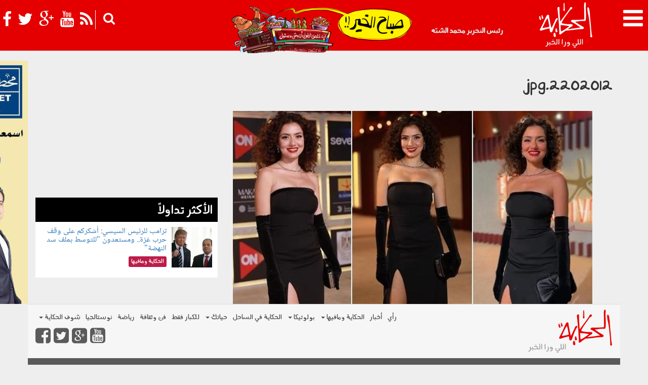

--- FILE ---
content_type: text/html; charset=utf-8
request_url: https://www.el7ekaya.com/files/2202012jpg
body_size: 27316
content:
<!DOCTYPE html PUBLIC "-//W3C//DTD XHTML+RDFa 1.0//EN"
  "http://www.w3.org/MarkUp/DTD/xhtml-rdfa-1.dtd">
<html lang="en" dir="ltr" prefix="og: http://ogp.me/ns# article: http://ogp.me/ns/article# book: http://ogp.me/ns/book# profile: http://ogp.me/ns/profile# video: http://ogp.me/ns/video# product: http://ogp.me/ns/product# content: http://purl.org/rss/1.0/modules/content/ dc: http://purl.org/dc/terms/ foaf: http://xmlns.com/foaf/0.1/ rdfs: http://www.w3.org/2000/01/rdf-schema# sioc: http://rdfs.org/sioc/ns# sioct: http://rdfs.org/sioc/types# skos: http://www.w3.org/2004/02/skos/core# xsd: http://www.w3.org/2001/XMLSchema#">
<head profile="http://www.w3.org/1999/xhtml/vocab">
  <meta charset="utf-8">
  <meta name="viewport" content="width=device-width, initial-scale=1.0">
  <meta name="google-site-verification" content="oymoLica6XQjfUHlRXOOb_zoAwxCVGGUely-RqwNf8E" />
  <meta property="fb:pages" content="1537973493159967" />
  <meta http-equiv="Content-Type" content="text/html; charset=utf-8" />
<link rel="shortcut icon" href="https://www.el7ekaya.com/sites/default/files/fav3.png" type="image/png" />
  <script type='text/javascript' data-cfasync='false'>
    //<![CDATA[
      _SHR_SETTINGS = [];
    //]]>
  </script>
  <!-- This site is powered by Shareaholic - https://shareaholic.com -->
  <script type='text/javascript'
    data-cfasync='false'
    src='//apps.shareaholic.com/assets/pub/shareaholic.js'
    data-shr-siteid='a2a84fa75984777475e17e4c3f82e989'
    async='async' >
  </script>

<!-- Shareaholic Content Tags -->
<meta name='shareaholic:site_name' content='الحكاية' />
<meta name='shareaholic:language' content='en' />
<meta name='shareaholic:site_id' content='a2a84fa75984777475e17e4c3f82e989' />
<meta name='shareaholic:drupal_version' content='7.x-3.29' />
<!-- Shareaholic Content Tags End -->
<meta name="robots" content="follow, index, noindex" />
<link rel="canonical" href="https://www.el7ekaya.com/files/2202012jpg" />
<link rel="shortlink" href="https://www.el7ekaya.com/file/129956" />
<meta property="fb:admins" content="674544929" />
<meta property="fb:pages" content="https://www.facebook.com/el7ekaya/" />
<meta property="og:site_name" content="الحكاية" />
<meta property="og:type" content="article" />
<meta property="og:url" content="https://www.el7ekaya.com/files/2202012jpg" />
<meta property="og:title" content="2202012.jpg" />
<meta name="twitter:card" content="summary" />
<meta name="twitter:url" content="https://www.el7ekaya.com/files/2202012jpg" />
<meta name="twitter:title" content="2202012.jpg" />
<meta itemprop="name" content="2202012.jpg" />
  <title>2202012.jpg | الحكاية</title>
  <link type="text/css" rel="stylesheet" href="https://www.el7ekaya.com/sites/default/files/css/css_lQaZfjVpwP_oGNqdtWCSpJT1EMqXdMiU84ekLLxQnc4.css" media="all" />
<link type="text/css" rel="stylesheet" href="https://www.el7ekaya.com/sites/default/files/css/css__877DWPvISYIAnhV-e2Ly3jh6CyHWTC5XEcve_pexo8.css" media="all" />
<link type="text/css" rel="stylesheet" href="https://www.el7ekaya.com/sites/default/files/css/css_iiRUf1GBFNpmSK3Jbr0uStbYTOAV5Ba7aajcRkHVUGo.css" media="all" />
<link type="text/css" rel="stylesheet" href="https://www.el7ekaya.com/sites/default/files/css/css_fHUDee97sBwUcpzltNWgux7b5swkUNo_6wLlYFwrnEs.css" media="all" />
<link type="text/css" rel="stylesheet" href="https://www.el7ekaya.com/sites/default/files/css/css_SF3UcxRxwdtsBnXAlgMUcv12GqatCNNLFPGifVgUxbU.css" media="all" />
  <!-- HTML5 element support for IE6-8 -->
  <!--[if lt IE 9]>
    <script src="//html5shiv.googlecode.com/svn/trunk/html5.js"></script>
  <![endif]-->
  <script src="https://www.el7ekaya.com/sites/all/modules/jquery_update/replace/jquery/1.9/jquery.min.js?v=1.9.1"></script>
<script src="https://www.el7ekaya.com/misc/jquery.once.js?v=1.2"></script>
<script src="https://www.el7ekaya.com/misc/drupal.js?t72523"></script>
<script>document.createElement( "picture" );</script>
<script src="https://www.el7ekaya.com/sites/all/modules/picture/picturefill2/picturefill.min.js?v=2.3.1"></script>
<script src="https://www.el7ekaya.com/sites/all/modules/picture/picture.min.js?v=7.58"></script>
<script src="https://www.el7ekaya.com/sites/all/modules/custom/fix_nodequeue/js/fix_nodequeue.js?t72523"></script>
<script src="https://www.el7ekaya.com/sites/all/modules/simpleads/simpleads.js?t72523"></script>
<script src="https://www.el7ekaya.com/sites/all/modules/user_alert/js/user-alert.js?t72523"></script>
<script src="https://www.el7ekaya.com/sites/all/modules/google_analytics/googleanalytics.js?t72523"></script>
<script>(function(i,s,o,g,r,a,m){i["GoogleAnalyticsObject"]=r;i[r]=i[r]||function(){(i[r].q=i[r].q||[]).push(arguments)},i[r].l=1*new Date();a=s.createElement(o),m=s.getElementsByTagName(o)[0];a.async=1;a.src=g;m.parentNode.insertBefore(a,m)})(window,document,"script","https://www.google-analytics.com/analytics.js","ga");ga("create", "UA-4406671-22", {"cookieDomain":".el7ekaya.com"});ga("set", "anonymizeIp", true);ga("send", "pageview");</script>
<script src="https://www.el7ekaya.com/sites/all/themes/news/js/jquery-ui.min.js?t72523"></script>
<script src="https://www.el7ekaya.com/sites/all/themes/news/bootstrap/js/bootstrap.min.js?t72523"></script>
<script src="https://www.el7ekaya.com/sites/all/themes/news/js/jquery.navgoco.js?t72523"></script>
<script src="https://www.el7ekaya.com/sites/all/themes/news/js/owl.carousel.min.js?t72523"></script>
<script src="https://www.el7ekaya.com/sites/all/themes/news/js/jquery.isotope.min.js?t72523"></script>
<script src="https://www.el7ekaya.com/sites/all/themes/news/js/jquery.fitvids.js?t72523"></script>
<script src="https://www.el7ekaya.com/sites/all/themes/news/js/jquery.appear.js?t72523"></script>
<script src="https://www.el7ekaya.com/sites/all/themes/news/js/theia-sticky-sidebar.js?t72523"></script>
<script src="https://www.el7ekaya.com/sites/all/themes/news/js/imagesloaded.pkgd.js?t72523"></script>
<script src="https://www.el7ekaya.com/sites/all/themes/news/js/jquery.smarticker.min.js?t72523"></script>
<script src="https://www.el7ekaya.com/sites/all/themes/news/js/jquery.lazyload.min.js?t72523"></script>
<script src="https://www.el7ekaya.com/sites/all/themes/news/js/isMobile.min.js?t72523"></script>
<script src="https://www.el7ekaya.com/sites/all/themes/news/js/main.js?t72523"></script>
<script>jQuery.extend(Drupal.settings, {"basePath":"\/","pathPrefix":"","ajaxPageState":{"theme":"news","theme_token":"6kWPxMwRe_9yX54gHdZ9nIUA-NG0rftfefju-VFoYlc","js":{"sites\/all\/themes\/bootstrap\/js\/bootstrap.js":1,"sites\/all\/modules\/jquery_update\/replace\/jquery\/1.9\/jquery.min.js":1,"misc\/jquery.once.js":1,"misc\/drupal.js":1,"0":1,"sites\/all\/modules\/picture\/picturefill2\/picturefill.min.js":1,"sites\/all\/modules\/picture\/picture.min.js":1,"sites\/all\/modules\/custom\/fix_nodequeue\/js\/fix_nodequeue.js":1,"sites\/all\/modules\/simpleads\/simpleads.js":1,"sites\/all\/modules\/user_alert\/js\/user-alert.js":1,"sites\/all\/modules\/google_analytics\/googleanalytics.js":1,"1":1,"sites\/all\/themes\/news\/js\/jquery-ui.min.js":1,"sites\/all\/themes\/news\/bootstrap\/js\/bootstrap.min.js":1,"sites\/all\/themes\/news\/js\/jquery.navgoco.js":1,"sites\/all\/themes\/news\/js\/owl.carousel.min.js":1,"sites\/all\/themes\/news\/js\/jquery.isotope.min.js":1,"sites\/all\/themes\/news\/js\/jquery.fitvids.js":1,"sites\/all\/themes\/news\/js\/jquery.appear.js":1,"sites\/all\/themes\/news\/js\/theia-sticky-sidebar.js":1,"sites\/all\/themes\/news\/js\/imagesloaded.pkgd.js":1,"sites\/all\/themes\/news\/js\/jquery.smarticker.min.js":1,"sites\/all\/themes\/news\/js\/jquery.lazyload.min.js":1,"sites\/all\/themes\/news\/js\/isMobile.min.js":1,"sites\/all\/themes\/news\/js\/main.js":1},"css":{"modules\/system\/system.base.css":1,"sites\/all\/modules\/date\/date_api\/date.css":1,"sites\/all\/modules\/date\/date_popup\/themes\/datepicker.1.7.css":1,"modules\/field\/theme\/field.css":1,"sites\/all\/modules\/custom\/fix_nodequeue\/css\/custom.css":1,"modules\/node\/node.css":1,"sites\/all\/modules\/picture\/picture_wysiwyg.css":1,"sites\/all\/modules\/simpleads\/simpleads.css":1,"sites\/all\/modules\/user_alert\/css\/user-alert.css":1,"sites\/all\/modules\/views\/css\/views.css":1,"sites\/all\/modules\/ctools\/css\/ctools.css":1,"sites\/all\/modules\/ds\/layouts\/ds_2col\/ds_2col.css":1,"sites\/all\/themes\/news\/bootstrap\/css\/bootstrap.css":1,"sites\/all\/themes\/news\/css\/font-awesome.min.css":1,"sites\/all\/themes\/news\/css\/style.css":1,"sites\/all\/themes\/news\/css\/responsive.css":1,"sites\/all\/themes\/news\/css\/owl.carousel.css":1,"sites\/all\/themes\/news\/css\/owl.theme.default.min.css":1,"sites\/all\/themes\/news\/css\/isotope-style.css":1,"sites\/all\/themes\/news\/css\/jquery.smarticker.min.css":1,"sites\/default\/files\/fontyourface\/font.css":1,"public:\/\/fontyourface\/local_fonts\/ffy-normal-normal\/stylesheet.css":1,"public:\/\/fontyourface\/local_fonts\/nna-normal-normal\/stylesheet.css":1}},"user_alert":{"url_prefix":""},"googleanalytics":{"trackOutbound":1,"trackMailto":1,"trackDownload":1,"trackDownloadExtensions":"7z|aac|arc|arj|asf|asx|avi|bin|csv|doc(x|m)?|dot(x|m)?|exe|flv|gif|gz|gzip|hqx|jar|jpe?g|js|mp(2|3|4|e?g)|mov(ie)?|msi|msp|pdf|phps|png|ppt(x|m)?|pot(x|m)?|pps(x|m)?|ppam|sld(x|m)?|thmx|qtm?|ra(m|r)?|sea|sit|tar|tgz|torrent|txt|wav|wma|wmv|wpd|xls(x|m|b)?|xlt(x|m)|xlam|xml|z|zip","trackDomainMode":1},"currentPath":"file\/129956","currentPathIsAdmin":false,"bootstrap":{"anchorsFix":1,"anchorsSmoothScrolling":1,"formHasError":1,"popoverEnabled":1,"popoverOptions":{"animation":1,"html":0,"placement":"right","selector":"","trigger":"click","triggerAutoclose":1,"title":"","content":"","delay":0,"container":"body"},"tooltipEnabled":1,"tooltipOptions":{"animation":1,"html":0,"placement":"auto left","selector":"","trigger":"hover focus","delay":0,"container":"body"}}});</script>
  


</head>
<body class="html not-front not-logged-in one-sidebar sidebar-first page-file page-file- page-file-129956" >

 <!--Facebook Code Start *******-->
 

 
 <div id="fb-root"></div>
<script>(function(d, s, id) {
  var js, fjs = d.getElementsByTagName(s)[0];
  if (d.getElementById(id)) return;
  js = d.createElement(s); js.id = id;
  js.src = "//connect.facebook.net/ar_AR/sdk.js#xfbml=1&version=v2.5&appId=730327463739693";
  fjs.parentNode.insertBefore(js, fjs);
}(document, 'script', 'facebook-jssdk'));</script>
 
 
 <!--Facebook Code End *******-->




  <div id="skip-link">
    <a href="#main-content" class="element-invisible element-focusable">Skip to main content</a>
  </div>
    


<header id="navbar" role="banner" class="navbar navbar-fixed-top navbar-inverse">
  <div class="navbar-header-big">

    <!-- .btn-navbar is used as the toggle for collapsed navbar content -->
    <div class="navbar-header pull-right">
      <a id="nav-expander" class="nav-expander">
        <i class="fa fa-bars fa-lg white"></i>
      </a>    
    </div>


          <a class="logo navbar-btn pull-right" href="/" title="Home">
        <img src="https://www.el7ekaya.com/sites/default/files/logo_0.png" alt="Home" />
      </a>
    
    <div class="chief-editor">
        رئيس التحرير محمد الشبّه
    </div>


    
    <div class="socials_search">

      

       
      


      <div class="socials">
        <div class="social-icons-header pull-left">
          <a href="https://www.facebook.com/1537973493159967" target="_blank"><i class="fa fa-facebook"></i></a>
          <a href="https://twitter.com/el7ekaya" target="_blank"><i class="fa fa-twitter"></i></a>
          <a href="https://plus.google.com/u/0/108945963745475851548/posts" target="_blank"><i class="fa fa-google-plus"></i></a>
          <a href="https://www.youtube.com/channel/UCLGplRSl9n47Ngwsx0XZ-xg" target="_blank"><i class="fa fa-youtube"></i></a>
          <a href="/rss" target="_blank"><i class="fa fa-rss"></i></a>
        </div>
        
        
        <div id="el7ekaya-search">

          <div id="search-icon" class="col-lg-3 col-xs-3 col-md-3"><i class="fa fa-search"></i></div>
          <div id='cse-search-form' class="col-lg-9 col-xs-9 col-md-9" style="position: absolute;z-index: 9999;max-width: 200px">
          <script>
            (function() {
              var cx = '006726927215388437023:onlgt3cwvhy';
              var gcse = document.createElement('script');
              gcse.type = 'text/javascript';
              gcse.async = true;
              gcse.src = 'https://cse.google.com/cse.js?cx=' + cx;
              var s = document.getElementsByTagName('script')[0];
              s.parentNode.insertBefore(gcse, s);
            })();
          </script>
          <gcse:searchbox-only></gcse:searchbox-only>
          

<!--
          <script src='//www.google.com/jsapi' type='text/javascript'></script>
          <script type='text/javascript'>
            google.load('search', '1', {language: 'ar', style: google.loader.themes.V2_DEFAULT});
            google.setOnLoadCallback(function() {
              var customSearchOptions = {};
              var orderByOptions = {};
              orderByOptions['keys'] = [{label: 'Relevance', key: ''} , {label: 'Date', key: 'date'}];
              customSearchOptions['enableOrderBy'] = true;
              customSearchOptions['orderByOptions'] = orderByOptions;
              //var customSearchControl =   new google.search.CustomSearchControl('009744917480507179918:rvhlkjtvsv0', customSearchOptions);
              var customSearchControl =   new google.search.CustomSearchControl('006726927215388437023:onlgt3cwvhy', customSearchOptions);
              customSearchControl.setResultSetSize(google.search.Search.FILTERED_CSE_RESULTSET);
              var options = new google.search.DrawOptions();
              options.enableSearchboxOnly('http://el7ekaya.com/search', 'a');
              options.setAutoComplete(true);
              customSearchControl.draw('cse-search-form', options);
            }, true);
          </script>
-->
          <style type='text/css'>
            input.gsc-input, .gsc-input-box, .gsc-input-box-hover, .gsc-input-box-focus {
              border-color: #FFFFFF;
            }
            input.gsc-search-button, input.gsc-search-button:hover, input.gsc-search-button:focus {
              border-color: #666666;
              background-color: #CECECE;
              background-image: none;
              filter: none;

            }
          </style>


</div>
        </div>
      </div>



    </div>

               <div id="banner-img">
              <div class="region region-header-img">
    <section id="block-views-header-image-block" class="block block-views clearfix">

      
  <div class="view view-header-image view-id-header_image view-display-id-block view-dom-id-4e02c1c9cd568b977273495febe19632">
        
  
  
      <div class="view-content">
        <div class="views-row views-row-1 views-row-odd views-row-first views-row-last">
      
  <div class="views-field views-field-field-header-img">        <div class="field-content"><div id="file-26505" class="file file-image file-image-png">

        <h2 class="element-invisible"><a href="/files/0212png">021_2.png</a></h2>
    
  
  <div class="content">
    <img typeof="foaf:Image" class="img-responsive" src="https://www.el7ekaya.com/sites/default/files/styles/header_image/public/header_images/16/08/22/021_2.png?itok=26koaS2k" />  </div>

  
</div>
</div>  </div>  </div>
    </div>
  
  
  
  
  
  
</div>
</section>
  </div>
          </div>
        


  </div>


  
      <nav>
              <ul class="menu nav navbar-nav"><li class="first leaf"><a href="/" title="">الصفحة الرئيسية</a></li>
<li class="leaf"><a href="/news" title="">أخبار</a></li>
<li class="expanded dropdown"><a href="/el7ekayawmafeha" title="" data-target="#" class="dropdown-toggle" data-toggle="dropdown">الحكاية ومافيها <span class="caret"></span></a><ul class="dropdown-menu"><li class="first leaf"><a href="/mnela5er" title="الحكاية م الآخر">الحكاية م الآخر</a></li>
<li class="last leaf"><a href="/celebrities" title="مشاهير">مشاهير</a></li>
</ul></li>
<li class="expanded dropdown"><a href="/politika" title="" data-target="#" class="dropdown-toggle" data-toggle="dropdown">بولوتيكا <span class="caret"></span></a><ul class="dropdown-menu"><li class="first leaf"><a href="/caricature" title="كاريكاتير">كاريكاتير</a></li>
<li class="leaf"><a href="/ma7asalsh" title="محصلش	
">محصلش	</a></li>
<li class="leaf"><a href="/meshmaqalat" title="مش مقالات">مش مقالات</a></li>
<li class="last leaf"><a href="/looooool" title="LooooooL">LooooooL</a></li>
</ul></li>
<li class="collapsed"><a href="/yourlife" title="">حياتك</a></li>
<li class="leaf"><a href="/adultsonly" title="">للكبار فقط</a></li>
<li class="leaf"><a href="/art" title="">فن وثقافة</a></li>
<li class="leaf"><a href="/sports" title="">رياضة</a></li>
<li class="leaf"><a href="/nostalgia" title="">نوستالجيا</a></li>
<li class="expanded dropdown"><a href="/shofel7ekaya" title="" data-target="#" class="dropdown-toggle" data-toggle="dropdown">شوف الحكاية <span class="caret"></span></a><ul class="dropdown-menu"><li class="first leaf"><a href="/video" title="الفيديو	">الفيديو</a></li>
<li class="leaf"><a href="/screenshot" title="سكرين شوت	">سكرين شوت	</a></li>
<li class="last leaf"><a href="/infograph" title="انفوجراف">انفوجراف</a></li>
</ul></li>
<li class="last leaf"><a href="/opinion" title="">رأي</a></li>
</ul>          </nav>
  </header>

<div id="home-container">


<div id="ads-bars" class="container">

	 
          <aside class="hidden-xs" id="ads_left">
          <div class="region region-ads-left">
    <section id="block-simpleads-ad-groups-12517" class="block block-simpleads screen-only clearfix">

      
  <div class="header">
  <div class="ad-link"></div>
</div>
<div class="adslist">
  <script type="text/javascript">
    _simpelads_load('.simpleads-12517', 12517, 1);
  </script>
    <div class="simpleads-12517"></div>

    
</div>

</section>
  </div>
      </aside>  <!-- /#Left Ads -->
    
</div>


  <div class="highlighted jumbotron"><div class="container">  <div class="region region-highlighted">
    <section id="block-user-alert-user-alert" class="block block-user-alert clearfix">

      
   
</section>
<section id="block-simpleads-ad-groups-11306" class="block block-simpleads col-md-4 pull-left col-sm-4 col-xs-12 mobile-only clearfix">

      
  <div class="header">
  <div class="ad-link"></div>
</div>
<div class="adslist">
  <script type="text/javascript">
    _simpelads_load('.simpleads-11306', 11306, 1);
  </script>
    <div class="simpleads-11306"></div>

    
</div>

</section>
  </div>
</div></div>
    




   


    

   

<div class="main-container container">

  <header role="banner" id="page-header">
    
      </header> <!-- /#page-header -->




  <div class="row">



    <section id="page-content" class="col-md-8 col-sm-12 pull-right">
      
            <a id="main-content"></a>
                    <h1 class="page-header">2202012.jpg</h1>
                  
                                        <div class="region region-content">
    <section id="block-system-main" class="block block-system clearfix">

      
  <div id="file-129956" class="file file-image file-image-jpeg">

      
  
  <div class="content">
    <img typeof="foaf:Image" class="img-responsive" src="https://www.el7ekaya.com/sites/default/files/styles/node_full_content_larg/public/feed_images/24/02/22/2202012.jpg?itok=iI7xvML8" />  </div>

  
</div>

</section>
  </div>
    </section>

          <aside class="col-md-4 col-sm-12" id="left-bar" role="complementary">
          <div class="region region-sidebar-first well">
    <section id="block-block-7" class="block block-block clearfix">

      
  <script async src="//pagead2.googlesyndication.com/pagead/js/adsbygoogle.js"></script>
<!-- El7ekaya new -->
<ins class="adsbygoogle"
     style="display:block"
     data-ad-client="ca-pub-9262671743577374"
     data-ad-slot="8083973047"
     data-ad-format="auto"></ins>
<script>
(adsbygoogle = window.adsbygoogle || []).push({});
</script>

<script data-ad-client="ca-pub-2426433772019384" async src="https://pagead2.googlesyndication.com/pagead/js/adsbygoogle.js"></script>
</section>
<section id="block-views-most-popular-block" class="block block-views clearfix">

        <h2 class="block-title">الأكثر تداولاً</h2>
    
  <div class="view view-most-popular view-id-most_popular view-display-id-block view-dom-id-7f3927ecabc28b0fe6be6c5540e930b3">
        
  
  
      <div class="view-content">
        <div class="views-row views-row-1 col-md-12 col-sm-6 col-xs-12">
    <div  about="/news/mnela5er/2026/jan/16/99474" typeof="sioc:Item foaf:Document" class="ds-2col node node-news node-content-99474 view-mode-post_popular_new  clearfix">

  
   <div class="ds-right ">
    <div class="field field-name-field-news-image field-type-file field-label-hidden"><div class="field-items"><div class="field-item even"><div id="file-134902" class="file file-image file-image-jpeg">

        <h2 class="element-invisible"><a href="/files/160106jpg">160106.jpg</a></h2>
    
  
  <div class="content">
    <a href="https://www.el7ekaya.com/news/mnela5er/2026/jan/16/99474"><img typeof="foaf:Image" class="img-responsive" src="https://www.el7ekaya.com/sites/default/files/styles/most_popular_new/public/feed_images/26/01/16/160106.jpg?itok=07R6nPrc" /></a>  </div>

  
</div>
</div></div></div>  </div> 
  
  <div class=" ds-left">
    <div class="field field-name-title field-type-ds field-label-hidden"><div class="field-items"><div class="field-item even" property="dc:title"><h2><a href="/news/mnela5er/2026/jan/16/99474">ترامب للرئيس السيسي: أشكركم على وقف حرب غزة.. ومستعدون &quot;للتوسط بملف سد النهضة&quot;</a></h2></div></div></div><div class="field field-name-colored-section field-type-ds field-label-hidden"><div class="field-items"><div class="field-item even">
<a href="/el7ekayawmafeha"><span class="colored-section" style="background-color: #bd1c49">الحكاية ومافيها</span></a></div></div></div>  </div>



</div>

  </div>
    </div>
  
  
  
  
  
  
</div>
</section>
  </div>
      </aside>  <!-- /#sidebar-first -->
    
    
  </div>
</div>
<footer class="footer container">
    <div class="region region-footer">
    <section id="block-block-1" class="block block-block clearfix">

      
  <div class="footer-logo"> 
<img src="https://www.el7ekaya.com/sites/all/themes/news/images/footer-logo.png" />
</div>

</section>
<section id="block-menu-menu-footer-menu" class="block block-menu clearfix">

      
  <ul class="menu nav"><li class="first leaf"><a href="/opinion" title="">رأي</a></li>
<li class="leaf"><a href="/news" title="أخبار">أخبار</a></li>
<li class="expanded dropdown"><a href="/el7ekayawmafeha" title="الحكاية ومافيها" data-target="#" class="dropdown-toggle" data-toggle="dropdown">الحكاية ومافيها <span class="caret"></span></a><ul class="dropdown-menu"><li class="first leaf"><a href="/mnela5er" title="الحكاية م الآخر">الحكاية م الآخر</a></li>
<li class="last leaf"><a href="/celebrities" title="مشاهير">مشاهير</a></li>
</ul></li>
<li class="expanded dropdown"><a href="/politika" title="بولوتيكا" data-target="#" class="dropdown-toggle" data-toggle="dropdown">بولوتيكا <span class="caret"></span></a><ul class="dropdown-menu"><li class="first leaf"><a href="/caricature" title="كاريكاتير">كاريكاتير</a></li>
<li class="leaf"><a href="/ma7asalsh" title="محصلش">محصلش</a></li>
<li class="leaf"><a href="/meshmaqalat" title="مش مقالات">مش مقالات</a></li>
<li class="last leaf"><a href="/looooool" title="LooooooL">LooooooL</a></li>
</ul></li>
<li class="leaf"><a href="/el7ekayafelsa7el" title="الحكاية في الساحل">الحكاية في الساحل</a></li>
<li class="expanded dropdown"><a href="/yourlife" title="حياتك" data-target="#" class="dropdown-toggle" data-toggle="dropdown">حياتك <span class="caret"></span></a><ul class="dropdown-menu"><li class="first leaf"><a href="/beauty" title="جمال وأناقة">جمال وأناقة</a></li>
<li class="leaf"><a href="/health" title="صحة">صحة</a></li>
<li class="leaf"><a href="/hitec" title="تكنو">تكنو</a></li>
<li class="last leaf"><a href="/akl" title="أكل">أكل</a></li>
</ul></li>
<li class="leaf"><a href="/adultsonly" title="للكبار فقط">للكبار فقط</a></li>
<li class="leaf"><a href="/art" title="فن وثقافة">فن وثقافة</a></li>
<li class="leaf"><a href="/sports" title="رياضة">رياضة</a></li>
<li class="leaf"><a href="/nostalgia" title="نوستالجيا">نوستالجيا</a></li>
<li class="last expanded dropdown"><a href="/shofel7ekaya" title="شوف الحكاية" data-target="#" class="dropdown-toggle" data-toggle="dropdown">شوف الحكاية <span class="caret"></span></a><ul class="dropdown-menu"><li class="first leaf"><a href="/video" title="الفيديو">الفيديو</a></li>
<li class="leaf"><a href="/screenshot" title="سكرين شوت">سكرين شوت</a></li>
<li class="last leaf"><a href="/infograph" title="انفوجراف">انفوجراف</a></li>
</ul></li>
</ul>
</section>
<section id="block-block-5" class="block block-block clearfix">

      
  <div class="social-icons">
<a href="https://www.facebook.com/1537973493159967" target="_blank"><i class="fa fa-facebook-square"></i></a>
<a href="https://twitter.com/el7ekaya" target="_blank"><i class="fa fa-twitter-square"></i></a>
<a href="https://plus.google.com/u/0/108945963745475851548/posts" target="_blank"><i class="fa fa-google-plus-square"></i></a>
<a href="#" target="_blank"><i class="fa fa-youtube-square"></i></a>
</div>
</section>
  </div>
</footer>

<footer class="footer-second container">
    <div class="region region-footer-second">
    <section id="block-menu-menu-services-menu" class="block block-menu col-xm-12 clearfix">

      
  <ul class="menu nav"><li class="first leaf"><a href="/about" title="">عن الحكاية</a></li>
<li class="leaf"><a href="/privacy" title="">سياسة الخصوصية</a></li>
<li class="leaf"><a href="/terms" title="">شروط الإستخدام</a></li>
<li class="leaf"><a href="/advertisements" title="">أعلن معنا</a></li>
<li class="last leaf"><a href="/contact" title="">اتصل بنا</a></li>
</ul>
</section>
<section id="block-block-2" class="block block-block clearfix">

      
  <div id="footer-extra">
<span></span>
<div id="copyright">جميع الحقوق محفوظة لموقع الحكاية 2026</div>
<div id="powered">Powered By <a href="http://orangestudio.com/" target="blank">Orange Studio</a></div>
</div>
</section>
  </div>
</footer>




</div>
  <script src="https://www.el7ekaya.com/sites/all/themes/bootstrap/js/bootstrap.js?t72523"></script>


</body>
</html>


--- FILE ---
content_type: text/html; charset=UTF-8
request_url: https://www.el7ekaya.com/?q=simpleads/load/12517/1
body_size: 346
content:

<div id="ad_groups_12517">
  <div class="simplead-container image-ad first">
      <a href="https://www.el7ekaya.com/simpleads/redirect/36956" target="_blank"><img typeof="foaf:Image" class="img-responsive" src="https://www.el7ekaya.com/sites/default/files/field/image/eb78f8f1-58ef-44d7-a0c8-242d094c256a_0.jpg" /></a>  </div></div>

--- FILE ---
content_type: text/html; charset=UTF-8
request_url: https://www.el7ekaya.com/?q=simpleads/load/11306/1
body_size: 328
content:

<div id="ad_groups_11306">
  <div class="simplead-container image-ad first">
      <a href="https://www.el7ekaya.com/simpleads/redirect/42117" target="_blank"><img typeof="foaf:Image" class="img-responsive" src="https://www.el7ekaya.com/sites/default/files/field/image/dl-digital-ad-400x90.gif" /></a>  </div></div>

--- FILE ---
content_type: text/html; charset=utf-8
request_url: https://www.google.com/recaptcha/api2/aframe
body_size: 115
content:
<!DOCTYPE HTML><html><head><meta http-equiv="content-type" content="text/html; charset=UTF-8"></head><body><script nonce="CDkua__7au5RjqqHXJKy3g">/** Anti-fraud and anti-abuse applications only. See google.com/recaptcha */ try{var clients={'sodar':'https://pagead2.googlesyndication.com/pagead/sodar?'};window.addEventListener("message",function(a){try{if(a.source===window.parent){var b=JSON.parse(a.data);var c=clients[b['id']];if(c){var d=document.createElement('img');d.src=c+b['params']+'&rc='+(localStorage.getItem("rc::a")?sessionStorage.getItem("rc::b"):"");window.document.body.appendChild(d);sessionStorage.setItem("rc::e",parseInt(sessionStorage.getItem("rc::e")||0)+1);localStorage.setItem("rc::h",'1768657303064');}}}catch(b){}});window.parent.postMessage("_grecaptcha_ready", "*");}catch(b){}</script></body></html>

--- FILE ---
content_type: text/css
request_url: https://www.el7ekaya.com/sites/default/files/css/css_SF3UcxRxwdtsBnXAlgMUcv12GqatCNNLFPGifVgUxbU.css
body_size: 1304
content:
body{font-family:'ffy';font-style:normal;font-weight:normal;}
@font-face{font-family:'ffy';src:url(/sites/default/files/fontyourface/local_fonts/ffy-normal-normal/ffyaseerregular.eot);src:url(/sites/default/files/fontyourface/local_fonts/ffy-normal-normal/ffyaseerregular.eot?#iefix) format("embedded-opentype"),url(/sites/default/files/fontyourface/local_fonts/ffy-normal-normal/ffyaseerregular.ttf) format("truetype"),url(/sites/default/files/fontyourface/local_fonts/ffy-normal-normal/ffyaseerregular.woff) format("woff"),url(/sites/default/files/fontyourface/local_fonts/ffy-normal-normal/ffyaseerregular.svg#FFYaseerRegular) format("svg");font-style:normal;font-weight:normal;}
@font-face{font-family:'nna';src:url(/sites/default/files/fontyourface/local_fonts/nna-normal-normal/notonaskharabic.eot);src:url(/sites/default/files/fontyourface/local_fonts/nna-normal-normal/notonaskharabic.eot?#iefix) format("embedded-opentype"),url(/sites/default/files/fontyourface/local_fonts/nna-normal-normal/notonaskharabic.ttf) format("truetype"),url(/sites/default/files/fontyourface/local_fonts/nna-normal-normal/notonaskharabic.woff) format("woff"),url(/sites/default/files/fontyourface/local_fonts/nna-normal-normal/notonaskharabic.svg#NotoNaskhArabic) format("svg");font-style:normal;font-weight:normal;}


--- FILE ---
content_type: application/javascript
request_url: https://www.el7ekaya.com/sites/all/themes/news/js/main.js?t72523
body_size: 11143
content:

(function ($) {
    
    $(function() {
        $("img.lazy").lazyload({
            effect : "fadeIn"
        });
    });
    
$(document).ready(function(){												
      
//    jQuery("a.nodequeue-ajax-toggle").each(function(){
//        jQuery(this).click(function(e) {
//          jQuery(this).addClass("disabled-link");   
//          
//          removeClass();
//
//      });
//    });
//      
      
    function removeClass() {
      setTimeout(function(){ 
        jQuery("a.nodequeue-ajax-toggle").each(function(){
          jQuery(this).removeClass("disabled-link"); 
        });
      }, 5000); 
    }
      
      
     // Main Story Slider
     if(!isMobile.phone){
        $("#main-story").owlCarousel({
            items: 4,        
            margin: 5,
            merge:true,
            loop: true,
            touchDrag: true,
            nav: true,
            dots: false,
            autoplay: true,
            autoplayHoverPause: true,
            autoPlay: 7000,
            navSpeed: 1500,
                //lazyLoad: true,
                autoplaySpeed: 4000,
                animateIn: true,
                rtl: true,
                navText: ['<i class="fa fa-arrow-right"></i>','<i class="fa fa-arrow-left"></i>'],
                responsive:{
                    0:{
                        items:1,
                        nav:true
                    },
                    600:{
                        items:2,
                        nav:false
                    },
                    1000:{
                        items:4,
                        nav:true,
                        loop:true
                    }
                }            
            });
    }else{
        $('#main-story').removeClass('owl-carousel');
        $('#main-story').css('dispaly','block');
        $('#main-story .row-half').css('width','100%');
        $('#main-story .item').css('margin-bottom','5px');
        $('#main-story .row-half').css('margin-bottom','5px');
        $('#main-story .item img').css('width','100%');
    }
      
      
      
    /* Scrolling for side ads */
    $(window).scroll(function () {
        var current_top = $(this).scrollTop() + 15;
        if ($(this).scrollTop() > 0 ) {
            
            $('#ads_right').css('top',current_top);
            $('#ads_left').css('top',current_top);
        } else {
            $('#ads_right').css('top','15px');
            $('#ads_left').css('top','15px');
        }
    });    


     if($('body').hasClass('navbar-administration')){
         $('ul.menu').css("margin-top","40px")
     }
     $("#options #filters a").click(function(){
        $("#options #filters a").removeClass('gray-a');
        $(this).addClass('gray-a');
//            $("#options #filters a.selected img").removeClass('gray');
//            $("#options #filters a img").removeClass('gray');
//            $("#options #filters a:not(.selected)").find('img').addClass('gray');

});
     
     $( "#cp-link" ).on( "mouseenter", function() {
        $(this).stop().animate({right: 0},200);            
    }).on( "mouseleave", function() {
        $(this).stop().animate({right: -66},200);
    });        

    
    $(".menu.navbar-nav").prepend('<li style="text-align: left !important;"><a href="#" id="nav-close">X</a></li>');
    
       //Navigation Menu Slider
       $('#nav-expander').on('click',function(e){
        e.preventDefault();
        $('body').toggleClass('nav-expanded');
    });
       $('#nav-close').on('click',function(e){
        e.preventDefault();
        $('body').removeClass('nav-expanded');
    });


        // Initialize navgoco with default options
        $(".menu.navbar-nav").navgoco({
            caret: '<span class="caret"></span>',
            accordion: false,
            openClass: 'open',
            save: true,
            cookie: {
                name: 'navgoco',
                expires: false,
                path: '/'
            },
            slide: {
                duration: 300,
                easing: 'swing'
            }
        });


    

//        var card_item = $('#block-views-home-news-cards-block .views-row');
//        if(card_item){
//            var card_item_height = $(card_item).height();
//            $(card_item).find('.card-group').height(card_item_height);
//        }   

		// Left SideBar Sticky
		jQuery('#left-bar').theiaStickySidebar({
			// Settings
			additionalMarginTop: 30
		});  
		
		// Featured News Slider
		$("#block-views-featured-news-block .view-content,#block-views-featured-videos-block .view-content").owlCarousel({
			items : 5,         			
			margin: 5,
			navigation : true,
            lazyLoad : true,
            responsiveClass: true,
            responsive:{
                0:{
                    items:1,
                    nav:true
                },
                600:{
                    items:2,
                    nav:false
                },
                1000:{
                    items:5,
                    nav:true,
                    loop:false
                }
            },            
            touchDrag: true,
            dots: true,
            autoplay: true,
            autoplayHoverPause: true,
            autoPlay: 7000,
            navSpeed: 1500,
            autoplaySpeed: 1500,
            animateIn: true,
            rtl: true,
            navText: ['<i class="fa fa-arrow-right"></i>','<i class="fa fa-arrow-left"></i>']			
        }); 

        
        /*$('#search-icon').click(function(){
            var cse = $('#cse-search-form');
            if(cse.hasClass('cse-active')){
                cse.animate({'margin-top': '-50px'},150);
                cse.removeClass('cse-active');                 

            }else{
                
                 cse.animate({'margin-top': '15px'},150);
                cse.addClass('cse-active');              
            }
        });
        */        
        $('#search-icon').click(function(){
            var cse = $('#cse-search-form');
            cse.find('input[type="text"]').css('background', '#fff');
            if(cse.hasClass('cse-active')){
                if($(window).width() >= 503)
                    cse.animate({'top': '4em', 'left' : '0'},150);
                else
                    cse.animate({'top': '3em', 'left' : '0'},150);
                cse.removeClass('cse-active');                 

            }else{
                
                if($(window).width() >= 503)
                    cse.animate({'top': '4em', 'left' : '0'},150);
                else
                    cse.animate({'top': '3em', 'left' : '0'},150);
                cse.addClass('cse-active');              
            }
        });
        
    });


//$(window).load(function(){
// 
//  $.Isotope.prototype._positionAbs = function( x, y ) {
//    return { right: x, top: y };
//};
//
//var $container = $('#block-views-home-news-cards-block .view-content');
//var $grid = $container.isotope({
//    transformsEnabled: false,
//    itemSelector : '.views-row',
//    layoutMode : 'fitRows',
//    percentPosition: true,
//            // disable resizing
//            resizable: false,
//            //isFitWidth: true,
//            // set columnWidth to a percentage of container width
//            masonry: {
//                columnWidth: '.col-sm-3'
//            },
//        });     
//
//$grid.imagesLoaded().progress( function() {
//    $grid.isotope('layout');
//});		 
//
//        // update columnWidth on window resize
//        $(window).smartresize(function(){
//            $container.isotope({
//            // set columnWidth to a percentage of container width
//            masonry: {
//                columnWidth: '.col-sm-3'
//            }
//        });
//        });
//        
//        
//        var $optionSets = $('#options .option-set'),
//        $optionLinks = $optionSets.find('a');
//
//        $optionLinks.click(function(){
//            var $this = $(this);
//        // don't proceed if already selected
//        if ( $this.hasClass('selected') ) {
//          return false;
//      }
//      var $optionSet = $this.parents('.option-set');
//      $optionSet.find('.selected').removeClass('selected');
//      $this.addClass('selected');
//      
//        // make option object dynamically, i.e. { filter: '.my-filter-class' }
//        var options = {},
//        key = $optionSet.attr('data-option-key'),
//        value = $this.attr('data-option-value');
//        // parse 'false' as false boolean
//        value = value === 'false' ? false : value;
//        options[ key ] = value;
//        if ( key === 'layoutMode' && typeof changeLayoutMode === 'function' ) {
//          // changes in layout modes need extra logic
//          changeLayoutMode( $this, options )
//      } else {
//          // otherwise, apply new options
//          $container.isotope( options );
//      }
//      
//      return false;
//  });
//        
//        $('#cover').fadeOut(1000);
//        
//    });



var scroll = 0;
var scrolled = false;

/*$(window).bind('scroll', function(e) {
     if($(this).scrollTop() > scroll){

         if(scrolled == false){
             //$('#banner-img').css({"marginLeft":"60px"});
            $('#navbar .logo img').stop().animate({'height': '70px'},200);
	    $('#banner-img img').stop().animate({'height': '70px'},200);
if($(window).width() < 837 && $(window).width() > 700){
 $('.chief-editor').addClass('no-margin');
}

// $( window ).resize(function() {
// if($(window).width() < 1200){
// $('#banner-img img').css({"display":"none"});
// }else{
// $('#banner-img img').css({"display":"block"});
// $('#banner-img img').stop().animate({'height': '70px'},200);
// }

// if($(window).width() < 837 && $(window).width() > 700){
//  $('.chief-editor').addClass('no-margin');
// }
// });
            // $('#navbar').stop().animate({'height': '70px'},200);
            
            
            scroll = $(this).scrollTop();
         }       
        scrolled = true;
    } else {
        if(scrolled == true){
            //$('#banner-img').css({"marginLeft":"0px"});
            $('#navbar .logo img').stop().animate({'height': '70px'},200);
            $('#banner-img img').stop().animate({'height': '70px'},200);
$('.chief-editor').removeClass('no-margin');
	    $(window).resize(function() {
$('.chief-editor').removeClass('no-margin');
if($(window).width() < 1200){
// $('#banner-img img').css({"display":"none"});
}else{
$('#banner-img img').css({"display":"block"});
$('#banner-img img').stop().animate({'height': '70px'},200);
}
});
            $('#navbar').stop().animate({'height': 'auto'},200);
            scroll = 0;
        }       
        scrolled = false;            
    }
});   */ 

}(jQuery));


